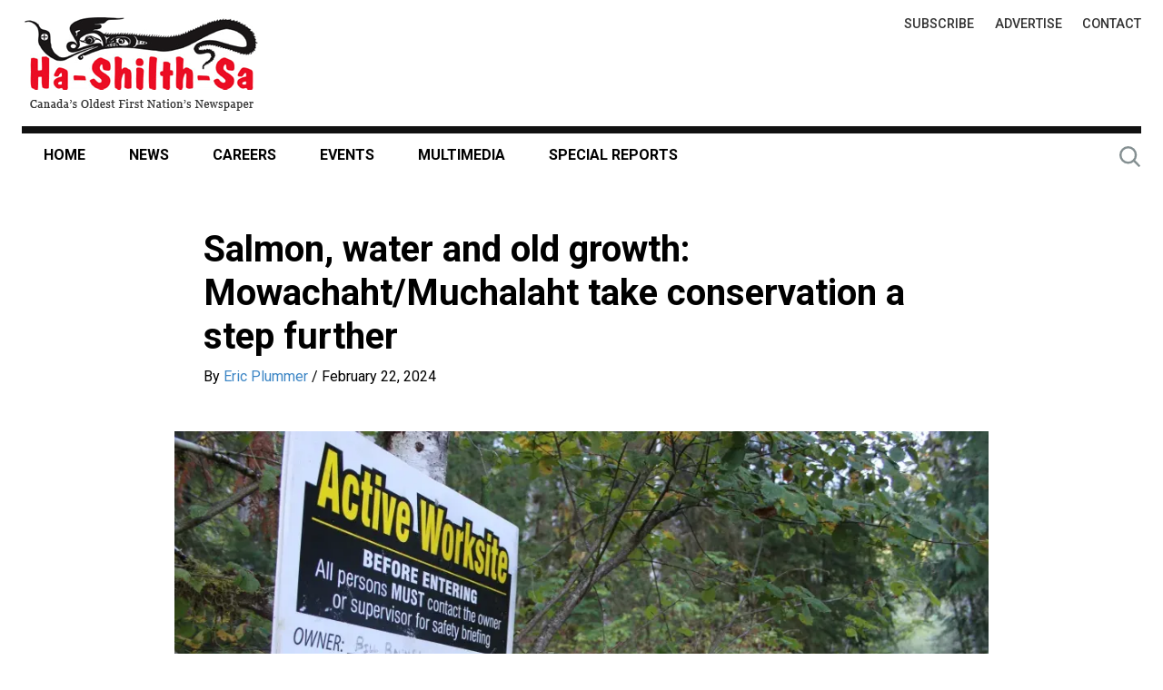

--- FILE ---
content_type: text/html; charset=UTF-8
request_url: https://hashilthsa.com/news/2024-02-22/salmon-water-and-old-growth-mowachahtmuchalaht-take-conservation-step-further
body_size: 78324
content:
<!DOCTYPE html>
<html lang="en" dir="ltr" prefix="og: https://ogp.me/ns#">
<head>
    <meta charset="utf-8" />
<script>        window.OneSignalDeferred = window.OneSignalDeferred || [];
        window.OneSignalDeferred.push(async function(OneSignal) {
          var ___OneSignalDrupalModuleConfig = {"appId":"18593bc7-8f4a-41b2-8752-85ea9c6d93d0","safari_web_id":"web.onesignal.auto.20f3ee95-6f21-4aad-a9bb-9c5899a4353a"};
          
    // Source: https://stackoverflow.com/a/52695341
    const isInStandaloneMode = () =>
    (window.matchMedia('(display-mode: standalone)').matches) || (window.navigator.standalone) || document.referrer.includes('android-app://');

    if (isInStandaloneMode()) {
      window.OneSignalDeferred.push(async function(OneSignal) {
        OneSignal.Slidedown.promptPush();
      });

      // See 'Hiding' under the code examples https://documentation.onesignal.com/docs/bell-prompt#custom-code-setup-bell-customizations 
      var notifyButton = {
        notifyButton: {
          enable: true,
          displayPredicate: function() {
            /* The user is subscribed and optedIn, so we want to return 'false' to hide the Subscription Bell */
            return !(OneSignal.Notifications.permission && OneSignal.User.PushSubscription.optedIn)
          },
        },
      };

      Object.assign(___OneSignalDrupalModuleConfig, notifyButton);
    }
  
          await OneSignal.init(___OneSignalDrupalModuleConfig);
        });
      </script>
<noscript><style>form.antibot * :not(.antibot-message) { display: none !important; }</style>
</noscript><meta name="description" content="If you want to save Pacific salmon from extinction, stop logging the forests they rely on for habitat." />
<link rel="canonical" href="https://hashilthsa.com/news/2024-02-22/salmon-water-and-old-growth-mowachahtmuchalaht-take-conservation-step-further" />
<link rel="shortlink" href="https://hashilthsa.com/node/18850" />
<meta property="og:url" content="https://hashilthsa.com/news/2024-02-22/salmon-water-and-old-growth-mowachahtmuchalaht-take-conservation-step-further" />
<meta property="og:description" content="If you want to save Pacific salmon from extinction, stop logging the forests they rely on for habitat." />
<meta property="og:image" content="https://hashilthsa.com/sites/default/files/photos/img_9310.jpg" />
<meta property="og:image" content="https://hashilthsa.com/sites/default/files/photos/img_9405_0.jpg" />
<meta property="og:image" content="https://hashilthsa.com/sites/default/files/photos/img_9314.jpg" />
<meta property="og:image:url" content="https://www.hashilthsa.com/sites/default/files/fb-default.jpg" />
<meta property="og:image:secure_url" content="https://www.hashilthsa.com/sites/default/files/fb-default.jpg" />
<meta property="og:updated_time" content="2025-12-02T15:56:01-08:00" />
<meta property="article:published_time" content="2024-02-22T10:47:32-08:00" />
<meta property="article:modified_time" content="2025-12-02T15:56:01-08:00" />
<link rel="manifest" href="/manifest.json" />
<meta name="theme-color" content="#f00a21" />
<meta name="apple-mobile-web-app-capable" content="yes" />
<meta name="apple-mobile-web-app-status-bar-style" content="default" />
<meta name="apple-mobile-web-app-title" content="Ha-Shilth-Sa Newspaper" />
<meta name="Generator" content="Drupal 10 (https://www.drupal.org)" />
<meta name="MobileOptimized" content="width" />
<meta name="HandheldFriendly" content="true" />
<meta name="viewport" content="width=device-width, initial-scale=1.0" />
<link rel="apple-touch-icon" sizes="192x192" href="40522" />
<script>window.a2a_config=window.a2a_config||{};a2a_config.callbacks=[];a2a_config.overlays=[];a2a_config.templates={};</script>

    <title>Salmon, water and old growth: Mowachaht/Muchalaht take conservation a step further | Ha-Shilth-Sa Newspaper</title>
    <link rel="stylesheet" media="all" href="/sites/default/files/css/optimized/css_TncG2GSA3JF8zn4kViPvDuv5gksJwrB3RzumEyd9tbg.rYJQQP_T-MWZaciFMvXjFsdcVKsPJpcsMLx7JJbitnU.css?t5wfje" />
<link rel="stylesheet" media="all" href="/sites/default/files/css/optimized/css_xnDYBl4OD9snX7Sf9EyJ9VkzRg71lff1OegyGLU8z1w.Maoxtyd2WLJuBxLAb3F8nhIPenksNgssvC1USSBglF8.css?t5wfje" />
<link rel="stylesheet" media="all" href="/sites/default/files/css/optimized/css_gfUtLDXi72df47AexuJ-vm_wJb2QkME0vEvBnJxO6dA.ML-nxCxwO5B40w7lz_BBqlIIfTpB1NpJfKJT5JAR9dE.css?t5wfje" />
<link rel="stylesheet" media="all" href="/sites/default/files/css/optimized/css_CYXnyo1qFoxHAoBBNsSqN8PVNbP8sxeQ_LtauZ50Wgs.l8bsMadcSXrCsanOLj7M9cIOwKOkhWqxQ3MTMmZbfm8.css?t5wfje" />
<link rel="stylesheet" media="all" href="/sites/default/files/css/optimized/css_QF7anExUIQ9m7lRlQYpqk7QebuejK_k7Tyzw3UgZ-hg.07aaf-hzWzjwUL0tVTCqAUJ7Gzb_wCTRcUveCb2mqLA.css?t5wfje" />
<link rel="stylesheet" media="all" href="/sites/default/files/css/optimized/css_7QllbjqoprdCwoIdo3V7DWqJKkTBOzMJn-xZmsutiww.zu2AXVNLr20e7CodHuRZ6UvJRcFePd4ocv8ASnSNYqE.css?t5wfje" />
<link rel="stylesheet" media="all" href="/sites/default/files/css/optimized/css_hnJTGN1fzih_ZZssV428NML2NhpFxXlJrqaLNgE8CHo.M5vdfM4In6ovIuLrUqaPuF5LaI73syC7vBLm0-uQwgg.css?t5wfje" />
<link rel="stylesheet" media="all" href="/sites/default/files/css/optimized/css__13fw7LchbE-h7zw4b3GPIwiFWcaKaefv7L39uOe9so.BvwurUzO2qBo1GtKdamZQ3pYUkMOYk9HuFozD5koaTs.css?t5wfje" />
<link rel="stylesheet" media="all" href="/sites/default/files/css/optimized/css_0jPT-BWLonFoD1a1XPcxcniBn9WgukRnniaE-xYrMIs.sIa38iEvUmYvPLgJDu4P-Bs2H5hnIvddKChfFmJ4vdw.css?t5wfje" />
<link rel="stylesheet" media="all" href="/sites/default/files/css/optimized/css_wcTRp4Ty5SGu4F6Mj_Src4xCVH1pAn1ZKdFhbgibbUI.TX3sZT7z9MR6KLRmtJejDiFwGXSQvtSTfB0KBKKxFp8.css?t5wfje" />
<link rel="stylesheet" media="all" href="/sites/default/files/css/optimized/css_XYJeCymlgeYq2fA8gUC7CjnYFGGkur-vgRftab7u22k.RvhGegyBrTudthkEznKQFhbGKSksc85lfuaUg7rRmRE.css?t5wfje" />
<link rel="stylesheet" media="all" href="/sites/default/files/css/optimized/css_GbvmbJJu3etNuvRxzgpArn9FbrGIPob5sKfVZm03KVw.OomtS6Cd_HAb7hU5OSBuyLdiUxUyYNlglXvX0BMKKaM.css?t5wfje" />
<link rel="stylesheet" media="all" href="/sites/default/files/css/optimized/css_Q6hS9heFRWwmGWvo9WsD_D6nDHdUaUnYt6sC6_oX9L8.Z2lZc4iGppC1Jmy0-ST_k6MRarahLxgoLVoW-9QiNMU.css?t5wfje" />
<link rel="stylesheet" media="all" href="/sites/default/files/css/optimized/css_41w6dBZ448pJSogyLgoToui9MDm8KnZHhhxIUFUonds.zuEu6M0mqiBRmko39QiLDDoCCCHFrOfmQFEAbSAP9NU.css?t5wfje" />
<link rel="stylesheet" media="all" href="/sites/default/files/css/optimized/css_JCU_zSqQm3rvBIXWevl-Uch6AS6Fms27h_AxAbdSM2A.CSAjeipuh01-VfDjx6j7JKjPbR_qQUvsmSJEanpGhag.css?t5wfje" />
<link rel="stylesheet" media="all" href="/sites/default/files/css/optimized/css__7a65Qsn2GbI6R4HiSGaSbf2n93vUm8S71hKr7aus8Y.qyjGfa-PsfhyucLlSLwxR3h9WAWK8Xmc98_WE_E4sJc.css?t5wfje" />
<link rel="stylesheet" media="all" href="/sites/default/files/css/optimized/css_PRpLCpZQr4zTfafBQvuU6Ai1fdWr3UHToA3uiawHjkM.SUuOa64AGHeWGsM2t5f15EIWNj43Yatq0QRHm9CZoVc.css?t5wfje" />
<link rel="stylesheet" media="all" href="/sites/default/files/css/optimized/css_xbkxvWZMcEbwnWenY1fmD4zQlukFm8qaPkYUfb2qYA8.a2BAElPIw9OnmHjGOTw505Xt_g5qdylzr6lSES_sbEk.css?t5wfje" />
<link rel="stylesheet" media="all" href="/sites/default/files/css/optimized/css_J1lQYKYhpIiK8P4eGYJvqHE2PPBW6oId9rGfX7rFUiw.047318mVIvRDLepqVB79AcfiFTY-Od0isyI6h5CF-1s.css?t5wfje" />
<link rel="stylesheet" media="all" href="/sites/default/files/css/optimized/css_Q7zLgQvyD3dkOHXnT2wFwjtThfQupYWs-a29sqLPi4I.RsKs5gujjL6S7_6QAvMr4GEMjYM7NG69JO5KwrKJxZI.css?t5wfje" />
<link rel="stylesheet" media="all" href="/sites/default/files/css/optimized/css_uY-6t5QdAL3XAXZDd2MnsDHv7hlVdopgBLmb2Fw8MM0.XjQ9IZOFmU_khizEgccRTqvTUpqelCW2ggStkaWYTFY.css?t5wfje" />
<link rel="stylesheet" media="all" href="/sites/default/files/css/optimized/css_QCc32nGTdFyyVttk5-DhpBqSPGiujrCLAUI_ytducEM.GWWSuGetWRGUdi4ztB28hszMetqrmeHXasgjEq5_TZM.css?t5wfje" />
<link rel="stylesheet" media="all" href="/sites/default/files/css/optimized/css_WXOVY6WcHPr-NSV7vilgDO0XrTdA76JHGJLJxFpfBbo.nu-BFrpFVk2PYo88hAWiKFFLsiranXZddwQlLZ_dpO4.css?t5wfje" />
<link rel="stylesheet" media="all" href="/sites/default/files/css/optimized/css_5IBcfY3-36l_s_y7hcNS1UIt3dgeeVcsg1r3G1hvMQQ.S7dmqWkuPRnoJwwGHYFsD7OmTuDaEAzldr7XYdRR4f0.css?t5wfje" />
<link rel="stylesheet" media="all" href="/sites/default/files/css/optimized/css_pqjimqLRDfh3JV5G0fOXqhcgKmarM0aCfMsoG8bM-HM.UzVWMK79OQPcyURP7XRupUbab2vb4KdpfWTisc8Fezw.css?t5wfje" />
<link rel="stylesheet" media="all" href="/sites/default/files/css/optimized/css_GELvwUB1QzgZk4u42TiSSJFPRe6_vKH9ihqh5NrZH_E.q4HYGtMIQTAd2Mh_tmm3jzZJ_avEyuUTdjdMAeZUZrk.css?t5wfje" />
<link rel="stylesheet" media="all" href="/sites/default/files/css/optimized/css__6gwXwL7LxBCQN5QG7Sk1eln70xX3Sw--hA_S1uar0c.q6AkxUDCCNt49hIKQpI4EH9oQpPw7N4AhJcVhk3At78.css?t5wfje" />
<link rel="stylesheet" media="all" href="/sites/default/files/css/optimized/css_nkFKf4Wppzajs5P8pbjf_zL7M66OgM1W6Y13qc4BIQo.b6N29lBqCWVv1g9_hicWhetlSa5k8qqiVylFbeJFTgQ.css?t5wfje" />
<link rel="stylesheet" media="all" href="//fonts.googleapis.com/css?family=Roboto:400,500,700&amp;display=swap" />
<link rel="stylesheet" media="all" href="/sites/default/files/css/optimized/css_VrRQ4A81qOIApXlxJFUXqw4_srUfbAcv6aa0byZbjmY.plWQy05rTqClYUytp2TKoECBrnkCZf7vCrr9ib49Wfw.css?t5wfje" />
<link rel="stylesheet" media="all" href="/sites/default/files/css/optimized/css_emkKK0f6wTG4Ul3GFmyZGH2fJDAPLrQgIess_BmjT3E.LkqKcGT-8D9ABjkUnX37UGwjQn8opYstFWGdRSZPxBM.css?t5wfje" />

    <script type="application/json" data-drupal-selector="drupal-settings-json">{"path":{"baseUrl":"\/","pathPrefix":"","currentPath":"node\/18850","currentPathIsAdmin":false,"isFront":false,"currentLanguage":"en"},"pluralDelimiter":"\u0003","suppressDeprecationErrors":true,"colorbox":{"opacity":"0.85","current":"{current} of {total}","previous":"\u00ab Prev","next":"Next \u00bb","close":"Close","maxWidth":"98%","maxHeight":"98%","fixed":true,"mobiledetect":false,"mobiledevicewidth":""},"flexslider":{"optionsets":{"news_node":{"animation":"fade","animationSpeed":600,"direction":"horizontal","slideshow":true,"easing":"swing","smoothHeight":false,"reverse":false,"slideshowSpeed":5000,"animationLoop":true,"randomize":false,"startAt":0,"itemWidth":0,"itemMargin":0,"minItems":0,"maxItems":0,"move":0,"directionNav":true,"controlNav":false,"thumbCaptions":false,"thumbCaptionsBoth":false,"keyboard":true,"multipleKeyboard":false,"mousewheel":false,"touch":true,"prevText":"","nextText":"","namespace":"flex-","selector":".slides \u003E li","sync":"","asNavFor":"","initDelay":0,"useCSS":true,"video":false,"pausePlay":false,"pauseText":"Pause","playText":"Play","pauseOnAction":true,"pauseOnHover":false,"controlsContainer":"","manualControls":""}},"instances":{"flexslider-1":"news_node"}},"ajaxTrustedUrl":{"\/search":true},"superfish":{"superfish-main":{"id":"superfish-main","sf":{"animation":{"opacity":"show","height":"show"},"speed":"fast"},"plugins":{"smallscreen":{"mode":"window_width","title":"\u2630 Main Menu"},"supposition":true,"supersubs":true}}},"user":{"uid":0,"permissionsHash":"cb9d3d7b177dc305829c4d9ecf2bf40dac95cfa7fab0c68f04d004ebb0878263"}}</script>
<script src="/sites/default/files/js/js_h1V-9THTuoo8Snr-PpzSPcEA-MVT87rCtFwx9ACA1EY.js?scope=header&amp;delta=0&amp;language=en&amp;theme=letsgo&amp;include=[base64]"></script>
<script src="//cdn.onesignal.com/sdks/web/v16/OneSignalSDK.page.js" async></script>

    <script>
  (function(i,s,o,g,r,a,m){i['GoogleAnalyticsObject']=r;i[r]=i[r]||function(){
  (i[r].q=i[r].q||[]).push(arguments)},i[r].l=1*new Date();a=s.createElement(o),
  m=s.getElementsByTagName(o)[0];a.async=1;a.src=g;m.parentNode.insertBefore(a,m)
  })(window,document,'script','https://www.google-analytics.com/analytics.js','ga');

  ga('create', 'UA-916062-2', 'auto');
  ga('send', 'pageview');

</script>
          
</head>
  <body class="path-not-front path-node node--type-news">
    <a href="#main-content" class="visually-hidden focusable skip-link">
        Skip to main content
    </a>
    
      <div class="dialog-off-canvas-main-canvas" data-off-canvas-main-canvas>
    

<div id="page" class="page-wrapper">
  <div class="page">

    

    <header class="header" role="banner">
      <div class="header-inner layout-container display-flex display-flex--space-between">
          <div class="row header-first clearfix">
    <div class=" header-first-inner">
      <div id="block-letsgo-branding" class="block block-branding block-config-provider--system block-plugin-id-- has-logo">
  <div class="block__inner block-branding__inner">

    <div class="site-branding"><a href="/" title="Home" itemprop="url" rel="home" class="site-logo-link"><img src="/sites/default/files/hss-logo-min.png" alt="Home" width="262" height="107" itemprop="logo" class="site-logo" /></a></div></div>
</div>

    </div>
  </div>

          <div class="row header-second clearfix">
    <div class=" header-second-inner">
      <nav role="navigation" aria-labelledby="block-toplinks-menu" id="block-toplinks">
            
  <h2 class="visually-hidden" id="block-toplinks-menu">Top Links</h2>
  

        
        
    <ul class="menu odd inline no-fade js--not menu-level-1 menu-name--top-links"><li class="menu__item menu__item-title--subscribe" id="mlid-subscribe"><span class="menu__link--wrapper"><a href="/ha-shilth-sa-subscription-form" class="menu__link" data-drupal-link-system-path="node/14584">Subscribe</a></span></li><li class="menu__item menu__item-title--advertise" id="mlid-advertise"><span class="menu__link--wrapper"><a href="/how-advertise-hashilthsacom" class="menu__link" data-drupal-link-system-path="node/11980">Advertise</a></span></li><li class="menu__item menu__item-title--contact" id="mlid-contact"><span class="menu__link--wrapper"><a href="/contact" class="menu__link" data-drupal-link-system-path="node/11975">Contact</a></span></li></ul>  


  </nav>

    </div>
  </div>

          <div class="row menu-bar clearfix">
    <div class=" menu-bar-inner">
      <div id="block-main-main-superfish" class="block block-config-provider--superfish block-plugin-id--superfishmain">
  <div class="block__inner">

    <div class="block__content">
<ul id="superfish-main" class="menu sf-menu sf-main sf-horizontal sf-style-none">
  
<li id="main-standardfront-page" class="sf-depth-1 sf-no-children"><a href="/" class="sf-depth-1">Home</a></li><li id="main-views-viewviewsnews-articlespage-2" class="sf-depth-1 sf-no-children"><a href="/news" class="sf-depth-1">News</a></li><li id="main-views-viewviewsjobspage-1" class="sf-depth-1 sf-no-children"><a href="/careers-training" class="sf-depth-1">Careers</a></li><li id="main-menu-link-contentb0c5ee61-e51b-40aa-9ad6-c822e5b9422b" class="sf-depth-1 sf-no-children"><a href="/events" title="Events" class="sf-depth-1">Events</a></li><li id="main-views-viewviewsmediapage-1" class="sf-depth-1 sf-no-children"><a href="/media" class="sf-depth-1">Multimedia</a></li><li id="main-views-viewviewsnews-taxonomy-page-1" class="sf-depth-1 sf-no-children"><a href="/special-reports" title="View Collection of Articles in different topics" class="sf-depth-1">Special Reports</a></li><li id="main-menu-link-content029f9a2b-f376-4878-8ea6-1422ab974178" class="sf-depth-1 sf-no-children"><a href="https://hashilthsa.com/node/11983" title="See the back issues of Ha-Shilth-Sa" class="sf-depth-1 sf-external">e-Editions</a></li>
</ul>
</div></div>
</div>
<div class="views-exposed-form search-form block block-config-provider--views block-plugin-id--views-exposed-filter-blocksearch-content-page-1" data-drupal-selector="views-exposed-form-search-content-page-1" id="block-exposedformsearch-contentpage-1">
  <div class="block__inner">

    <div class="block__content"><form action="/search" method="get" id="views-exposed-form-search-content-page-1" accept-charset="UTF-8">
  <div class="js-form-item form-item js-form-type-textfield form-item-keys js-form-item-keys">
      <label for="edit-keys">&nbsp;</label>
        <input class="search-text form-text" data-drupal-selector="edit-keys" type="text" id="edit-keys" name="keys" value="" size="30" maxlength="128" />

        </div>
<div data-drupal-selector="edit-actions" class="form-actions js-form-wrapper form-wrapper" id="edit-actions"><input data-drupal-selector="edit-submit-search-content" type="submit" id="edit-submit-search-content" value="Search" class="button js-form-submit form-submit" />
</div>


</form>
</div></div>
</div>

    </div>
  </div>

      </div>
    </header>

      <div class="row highlighted clearfix">
    <div class=" highlighted-inner">
      <div data-drupal-messages-fallback class="hidden"></div>

    </div>
  </div>


    
    <main role="main" class="main-content has-sidebar  has-sidebar-second clearfix">
      <div class="main-content-inner clearfix">
        <a id="main-content" tabindex="-1"></a>
            <div class="row content-prefix clearfix">
    <div class="layout-container content-prefix-inner">
      <div id="block-letsgo-page-title" class="block block-config-provider--core block-plugin-id--page-title-block">
  <div class="block__inner">

    <div class="block__content">
  <h1>
<span>Salmon, water and old growth: Mowachaht/Muchalaht take conservation a step further</span>
</h1>

</div></div>
</div>
<div class="views-element-container block block-config-provider--views block-plugin-id--views-blockmisc-block-1" id="block-news-node-header">
  <div class="block__inner">

    <div class="block__content"><div><div class="article--node-header article__node-header view view-misc view-id-misc view-display-id-block_1 js-view-dom-id-5f4a6f13ef68e495b15860585d67a9fbe8f302413b7422520cebe265bdd0b38a">
  
    
      <div class="view-header">
      <div class="article__author-info-wrapper">
<div class="article__author-info">
   By
   <span class="node__author article__author"><a href="/news-authors/eric-plummer" hreflang="en">Eric Plummer</a></span>
   <span class="node__author article__byline"></span>
   <span class="node__author-separator"> / </span>
   <span class="node__pubdate"><time datetime="2024-02-22T10:47:32-08:00">February 22, 2024</time>
</span>
</div>
</div>
    </div>
      
      <div class="view-content view-rows">
      
<div>
    
<div id="flexslider-1" class="flexslider optionset-news-node">
 
<ul class="slides">
    
<li>
    <div class="views-field views-field-field-photo field-name-field-photo"><div class="field-content">
<a href="https://hashilthsa.com/sites/default/files/photos/img_9310.jpg" aria-label="{&quot;alt&quot;:&quot;&quot;}" role="button"  title="Salmon, water and old growth: Mowachaht/Muchalaht take conservation a step further" data-colorbox-gallery="gallery-news-18850-yYf8kj7LTK0" class="colorbox" aria-controls="colorbox-GlGwYUFQVOI" data-cbox-img-attrs="{&quot;alt&quot;:&quot;&quot;}"><img id="colorbox-GlGwYUFQVOI" src="/sites/default/files/styles/news_node/public/photos/img_9310.jpg.webp?itok=FrPTvciL" width="1000" height="667" alt="" loading="lazy" />

</a>
</div></div>
    </li>
<li>
    <div class="views-field views-field-field-photo field-name-field-photo"><div class="field-content">
<a href="https://hashilthsa.com/sites/default/files/photos/img_9405_0.jpg" aria-label="{&quot;alt&quot;:&quot;&quot;}" role="button"  title="Salmon, water and old growth: Mowachaht/Muchalaht take conservation a step further" data-colorbox-gallery="gallery-news-18850-yYf8kj7LTK0" class="colorbox" aria-controls="colorbox-v65r8mXC03I" data-cbox-img-attrs="{&quot;alt&quot;:&quot;&quot;}"><img id="colorbox-v65r8mXC03I" src="/sites/default/files/styles/news_node/public/photos/img_9405_0.jpg.webp?itok=eGAlssXn" width="500" height="750" alt="" loading="lazy" />

</a>
</div></div>
    </li>
<li>
    <div class="views-field views-field-field-photo field-name-field-photo"><div class="field-content">
<a href="https://hashilthsa.com/sites/default/files/photos/img_9314.jpg" aria-label="{&quot;alt&quot;:&quot;&quot;}" role="button"  title="Salmon, water and old growth: Mowachaht/Muchalaht take conservation a step further" data-colorbox-gallery="gallery-news-18850-yYf8kj7LTK0" class="colorbox" aria-controls="colorbox-iP2bPsWZilw" data-cbox-img-attrs="{&quot;alt&quot;:&quot;&quot;}"><img id="colorbox-iP2bPsWZilw" src="/sites/default/files/styles/news_node/public/photos/img_9314.jpg.webp?itok=1ZSTtxh5" width="1000" height="667" alt="" loading="lazy" />

</a>
</div></div>
    </li>
</ul>
</div>

</div>


      <div class="views-row views-row--display-flex-spacer"></div>
      <div class="views-row views-row--display-flex-spacer"></div>
      <div class="views-row views-row--display-flex-spacer"></div>
      <div class="views-row views-row--display-flex-spacer"></div>
    </div>
  
            <div class="view-footer">
      <div class="article-caption">
    <div class="flexslider-count hidden">
         <div class="flexslider-count__inner">
             <span class="flexslider-count__icon">&nbsp;</span>
             <span class="flexslider-count__text">Image</span>
             <span class="flexslider-count__current"></span>
             <span class="flexslider-count__text">of</span>
             <span class="flexslider-count__total"></span>
         </div>
    </div>
    <div class="field-name-field-photo-desc">
        <p>In October part of the Burman River watershed was still considered an active forestry worksite, with a tenure to harvest held by BC Timber Sales. (Eric Plummer photos)</p>

    </div>
</div>

    </div>
    </div>
</div>
</div></div>
</div>

    </div>
  </div>


          <div class="main">
            <div class="main-inner layout-container display-flex display-flex--space-between">

              
              <div class="layout-content flex-child--fill">
                  <div class="row content clearfix">
    <div class=" content-inner">
      <div id="block-letsgo-hashilthsa-system-main" class="block block-config-provider--system block-plugin-id--system-main-block">
  <div class="block__inner">

    <div class="block__content">


<article data-history-node-id="18850" class="node node--id-18850 node--type-news node--promoted node--view-mode-full" role="article" data-js-interdisperse-photos="true">
  <div class="node__container">

    <header></header>

    <div class="node__content"><div class="field field-node--field-location field-name-field-location field-type-string field-label-hidden has-single"><div class="field__items"><div class="field__item">Nootka Sound, BC</div></div>
</div>
<div class="field field-node--body field-name-body field-type-text-with-summary field-label-hidden has-single"><div class="field__items"><div class="field__item"><p>If you want to save Pacific salmon from extinction, stop logging the forests they rely on for habitat.</p>
<p>This is the approach taken by the Mowachaht/Muchalaht’s Salmon Parks, an initiative that is quickly gaining steam in Nootka Sound, where the First Nation plans to have a significant portion of its territory protected from industrial logging in the coming years. Since getting word of over $15 million in federal funding at the end of October, the project has formed a society led by a seven-member board, including representation from the First Nation’s Council of Chiefs, the Mowachaht/Muchalaht community, band administration as well as three directors from conservation and economic development sectors in the region. The initiative now has five permanent staff, two of whom are Mowachaht/Muchalaht members. Other funding has been secured from a number of conservation groups.</p>
<p>The Salmon Parks project application says that if the status quo continued, all old growth in Mowachaht/Muchalaht territory would be logged in the next 15 years. Without serious intervention, this puts Nootka Sound’s salmon stocks at risk of facing extinction over the next two decades, after 90 per cent of the region’s salmon population has declined since industrial forestry took hold over the past century.</p>
<p>Hereditary Chief Jerry Jack has seen the rivers in his territory dry up over his lifetime, but the full extent of how much the area has been transformed became clear during a flight he took over the past year.</p>
<p>“I never realized how much devastation there was by logging. It’s really sad,” said Jack, noting that although he’s not against forestry harvesting altogether, sustainable practices are needed. “We’re slowly losing everything, and things have to change. The logging practices have to change, because they’re eating our rivers.”</p>
<p>Although he’s just in his 40s, Jamie James recalls a time from his youth when salmon filled a stream running through Ahaminaquus Creek, by a reserve on Muchalaht Inlet where the First Nation once had a village.</p>
<p>“That back river used to be just loaded with chum, all year round,” said James, who is now Mowachaht/Muchalaht’s field logistics coordinator. “Now you don’t see them at all anymore.”</p>
<p>Salmon Parks are now recognized under Mowachaht/Muchalaht law, but they have yet to receive any designation by the Province of British Columbia. Even so, the recently awarded funding will protect almost 39,000 hectares of old growth in the First Nation’s territory, ancient forest that contains “critical salmon ecosystems”, according to the project description. This will halt industrial-scale logging in the Salmon Parks, but smaller operations can continue, such as hunting, fishing and the harvesting of trees for cultural purposes. The Salmon Parks are intended to eventually encompass 66,595 hectares by 2030 – the same year that the province has pledged to have 30 per cent of its land protected.</p>
<p>Logging tenures on Crown land in the region are currently held by Western Forest Products and BC Timber Sales. Of the over $15 million recently granted by Environment and Climate Change Canada, almost $12.5 million is allocated for land acquisition costs, notably buying out tenures that are currently held by forestry companies.</p>
<p>“It’s the single most important intervention we can take to help salmon,” said Eric Angel, general manager of the Salmon Parks Stewardship Society. “We can’t really do much about ocean warming, we can’t do much about the climate change impacts…in the big picture, climate change is just something we have to adapt to. But we can absolutely stop cutting down the old growth around those key habitats for salmon spawn, and that will make a huge difference.”</p>
<p><strong>&nbsp; &nbsp; &nbsp; &nbsp; &nbsp; &nbsp; &nbsp; &nbsp; &nbsp; &nbsp; &nbsp; &nbsp; &nbsp; &nbsp; &nbsp; &nbsp; &nbsp; &nbsp; &nbsp; &nbsp; &nbsp; &nbsp; &nbsp; &nbsp; &nbsp;The ’neglected’ importance of old growth</strong></p>
<p>In recent years concerns have intensified about the future of Pacific salmon. In February 2023 the First Nations Fisheries Council of B.C. raised the alarm by announcing a coalition formed to halt the path to extinction, citing that 90 per cent of Pacific salmon stocks have declined since the 1970s.</p>
<p>“I cannot imagine the cultures of the West Coast people without salmon, it would be difficult,” said Hugh Braker, president of the First Nations Fisheries Council, during the coalition announcement a year ago.&nbsp;“We believe that the choices made by British Columbians today will have an effect on the future for the returns of salmon.”</p>
<p>On the west coast of Vancouver Island, several stocks of chinook are listed as “under threat” by the Committee on the Status of Endangered Wildlife in Canada. Meanwhile the Tla-o-qui-aht have not allowed their members to harvest sockeye from the Kennedy Lake system since 1992, hoping that the prolonged closure will one day allow salmon to return to a river that once supported commercial fishing.</p>
<p>In June 2021 Fisheries and Oceans Canada announced the Pacific Salmon Strategy Initiative, a $647 million plan to protect and rebuild stocks through improved scientific monitoring, habitat rehabilitation and boosting breeding from hatcheries.</p>
<p>A portion of the PSSI bank is going toward payments to retire commercial fishing licences, thereby thinning the fleet to lessen salmon population losses from harvesting. Licence buyouts are nothing new in B.C., and the commercial fleet has been reduced to roughly half of what it was in the 1970s.</p>
<p>But despite fewer commercial boats on the water and more fishery restrictions, salmon have continued to decline, leading some to wonder if more voluntary retirements will help with the threats that the species continues to face.</p>
<p>“I would have blamed it on overfishing earlier, absolutely, but because hatcheries have increased the fish in the system, you would think there would be more fish,” said James, noting that a major threat to salmon would become more evident if hatcheries ceased to breed fish. “You’d see the fish stocks decline really fast because of logging. There’s no spawning habitat. People think that it’s because of overfishing - it’s the habitat that’s the issue.”</p>
<p>According to the Pacific Salmon Foundation, approximately half of B.C.’s 9,000 wild populations of the species are in some sort of decline. Salmon that spend more time in rivers and lakes appear to be particularly threatened.</p>
<p>“Pretty key parts of the salmon lifecycle are tied to these terrene aquatic landscapes, everything from spawning to the initiation of juveniles really depends on the state of trees surrounding salmon streams,” said Katrina Connors, program director for the PSF’s Salmon Watersheds Program. “Generally, the bigger and older the forest, the better salmon will fare.”</p>
<p>Connors noted that old growth trees are “critical” for healthy salmon ecosystems, including the shade they provide for spawning habitat.</p>
<p>“This is really important for keeping salmon eggs cool. The shade also reduces algae and other plants in the stream, which reduces the amount of oxygen for salmon,” she explained. “These riparian ecosystems, they provide so much for young salmon. The leaves, the needles of plants, they have insects, which fall into the water…the roots from the trees help to stabilize stream banks and slow erosion, which reduces the amount of sediment.”</p>
<p>The State of Canadian Pacific Salmon, which was published by DFO in 2019, details the complex factors that have contributed to the species’ decline, including the effects from a warming climate, ocean heat waves that alter food sources when the salmon migrate out to sea, and rising air temperatures. The department also acknowledges that historic logging has damaged riparian zines next to streams, warming water in the summer, while contemporary forestry can also “contribute to landslides if significant portions of watersheds are cleared or roads are built with poor drainage.”</p>
<p>“Wood and debris from old growth trees plays an important role in shaping the character of smaller coastal stream systems and provides places for fish to live and hide from predators,” wrote the DFO in an email to Ha-Shilth-Sa. “Shade from trees regulates stream temperature during hot weather, providing cooler water that salmon need to reproduce and grow. And mature forests act as sponges that soak up rainwater and feed it back into streams during drier seasons and drought.”</p>
<p>The federal department is involved in a number of projects to help salmon in Nootka Sound, such as exploring restoration strategies like artificial beaver dams that “help moderate water flows in drought-prone systems, promote water storage, and increase water availability through periods of water scarcity.”</p>
<p>But an obvious factor has yet to be attacked, said Angel.</p>
<p>“For quite some time now DFO has really neglected the importance of old growth forest habitat as essential to survival of salmon populations,” he said. “The reason it hasn’t been tackled until now is politically it’s challenging to make it happen, but that’s changing.”</p>
<p><strong>&nbsp; &nbsp; &nbsp; &nbsp; &nbsp; &nbsp; &nbsp; &nbsp; &nbsp; &nbsp; &nbsp; &nbsp; &nbsp; &nbsp; &nbsp; &nbsp; &nbsp; &nbsp; &nbsp; &nbsp; &nbsp; &nbsp; &nbsp; &nbsp; &nbsp; &nbsp; &nbsp; &nbsp; &nbsp; &nbsp; &nbsp; &nbsp; &nbsp; &nbsp; &nbsp; &nbsp; B.C.’s great mistake</strong></p>
<p>In early October 2023 Vancouver Island was still parched from a particularly long, dry summer. Roger Dunlop walked through a park in Gold River, pointing to a moss-covered old growth tree towering over the path.</p>
<p>“When you look at these hemlock trees, like that one, it’s pretty much water. It’s a column of water stretching up into the sky,” said Dunlop, who is the Lands and Natural Resource manager for the Mowachaht/Muchalaht First Nation. “Every piece of wood that you see laying on the ground here is storing water.”</p>
<p>But this natural system has been disturbed by what the province’s Vancouver Island Land Use Plan calls ‘tree farm licences’, resulting in a patchwork of forest that fails to provide the cohesive ecosystem that salmon need. The Mowachaht/Muchalaht have decided that the wide-ranging protection of Salmon Parks is the necessary solution to British Columbia’s great mistake, said Dunlop.</p>
<p>“We have come to the conclusion that those little band aids on the landscape don’t conserve ecological function,” he said, stressing that what’s needed is “whole watershed preservation to allow those functions to heal. These rivers are like Humpty Dumpty; all the king’s horses and all the king’s men are never going to put these rivers back together again. The only thing that will heal it is the forest.”</p>
<p>Crown land that gets logged is required to be reforested, but the demands of these young trees can create issues by absorbing an unbalanced volume of water.</p>
<p>“There is literature to suggest that once a system has been clearcut or logged, replanted forests are not capable of providing the same sort of hydrologic function as these mature old growth forests for decades,” explained Connors. “Not having clearcutting - or thinning or selecting individual trees for harvest - this can help to minimize the impacts, as well as having a buffer around salmon streams. That’s not always something we see.”</p>
<p>“We’ve created these massive plantations across British Columbia of Douglas fir super trees that are designed to grow faster,” added Dunlop. “But nobody thought that was going to create a water demand and dry up the coho creeks across British Columbia.”</p>
<p>Forestry is often considered the industry that for generations powered development in B.C., sometimes establishing towns overnight around mills located by the deep waters of an inlet - as was the case with Gold River’s establishment in the 1960s.</p>
<p>“In the 50, 60 years since this timber farm licence came into existence in the 1950s there’s been upwards of $6 billion value of trees that have been harvested here. A tiny fraction of that has stayed in the community,” said Angel, adding that most of the area’s forestry jobs go to people who commute into Gold River. “It’s a profoundly extractive economy. It’s an economy that comes in and takes and leaves very little behind.”</p>
<p>According to B.C.’s Ministry of Forests, old growth logging has slowed down in recent years.</p>
<p>“Between 2019 and 2021, an average of 2,707 hectares of old growth was harvested annually from publicly managed lands on Vancouver Island – that’s only 0.3 per cent of the total estimated amount of old growth on Vancouver Island,” stated the ministry in an email to Ha-Shilth-Sa. “By prioritizing sustainability, we will ensure that our oldest and rarest forests are protected, while supporting local, sustainable jobs.”</p>
<p>Furthermore, 2.42 hectares of B.C.’s old growth has been deferred from harvesting since November 2021. That’s in addition to the 3.8 million hectares that were already protected from being logged.</p>
<p>But Angel believes that a more permanent solution is needed, one that Dunlop estimates could take hundreds of years.</p>
<p>“What we’re trying to do with Salmon Parks is lock in those protections so we’ve got that long-term assurance of protection for that habitat,” said Angel. “Old growth ecosystems are salmon ecosystems. They evolved together.”</p>
<p><em>This story was made possible in part by an award from the Institute for Journalism and Natural Resources and the Gordon and Betty Moore Foundation.</em></p>
</div></div>
</div>
<div class="field field-node--field-gallery-news field-name-field-gallery-news field-type-image field-label-hidden has-multiple"><div class="field__items"><div class="field__item">
<a href="https://hashilthsa.com/sites/default/files/news-gal/0h8a6787.jpg" aria-label="{&quot;alt&quot;:&quot;According to the Salmon Parks project description, all old growth in Mowachaht/Muchalaht ha-hahoulthee would be logged if the previous rate rate continued.  &quot;}" role="button"  title="According to the Salmon Parks project description, all old growth in Mowachaht/Muchalaht ha-hahoulthee would be logged if the previous rate rate continued.  " data-colorbox-gallery="gallery-news-18850-yYf8kj7LTK0" class="colorbox" aria-controls="colorbox-KDNY3f91TBk" data-cbox-img-attrs="{&quot;alt&quot;:&quot;According to the Salmon Parks project description, all old growth in Mowachaht/Muchalaht ha-hahoulthee would be logged if the previous rate rate continued.  &quot;}"><img id="colorbox-KDNY3f91TBk" src="/sites/default/files/styles/news_gallery/public/news-gal/0h8a6787.jpg?itok=AlfduzQ8" width="250" height="170" alt="According to the Salmon Parks project description, all old growth in Mowachaht/Muchalaht ha-hahoulthee would be logged if the previous rate rate continued.  " loading="lazy" />

</a>
</div><div class="field__item">
<a href="https://hashilthsa.com/sites/default/files/news-gal/jamie_j.jpg" aria-label="{&quot;alt&quot;:&quot;Jamie James is the Mowachaht/Muchalaht First Nation’s field logistics coordinator.&quot;}" role="button"  title="Jamie James is the Mowachaht/Muchalaht First Nation’s field logistics coordinator." data-colorbox-gallery="gallery-news-18850-yYf8kj7LTK0" class="colorbox" aria-controls="colorbox-w4rx9F7P9gg" data-cbox-img-attrs="{&quot;alt&quot;:&quot;Jamie James is the Mowachaht/Muchalaht First Nation’s field logistics coordinator.&quot;}"><img id="colorbox-w4rx9F7P9gg" src="/sites/default/files/styles/news_gallery/public/news-gal/jamie_j.jpg?itok=S12kvlbu" width="250" height="170" alt="Jamie James is the Mowachaht/Muchalaht First Nation’s field logistics coordinator." loading="lazy" />

</a>
</div><div class="field__item">
<a href="https://hashilthsa.com/sites/default/files/news-gal/0h8a6391.jpg" aria-label="{&quot;alt&quot;:&quot;A black bear walks near Matchlii, in the Burman River’s watershed in early October. The area is part of the Mowachaht/Muchalaht’s Salmon Parks, an initiative that will protect the watershed from industrial logging. &quot;}" role="button"  title="A black bear walks near Matchlii, in the Burman River’s watershed in early October. The area is part of the Mowachaht/Muchalaht’s Salmon Parks, an initiative that will protect the watershed from industrial logging. " data-colorbox-gallery="gallery-news-18850-yYf8kj7LTK0" class="colorbox" aria-controls="colorbox-v_Sa9sq29wA" data-cbox-img-attrs="{&quot;alt&quot;:&quot;A black bear walks near Matchlii, in the Burman River’s watershed in early October. The area is part of the Mowachaht/Muchalaht’s Salmon Parks, an initiative that will protect the watershed from industrial logging. &quot;}"><img id="colorbox-v_Sa9sq29wA" src="/sites/default/files/styles/news_gallery/public/news-gal/0h8a6391.jpg?itok=UN-nY52G" width="250" height="170" alt="A black bear walks near Matchlii, in the Burman River’s watershed in early October. The area is part of the Mowachaht/Muchalaht’s Salmon Parks, an initiative that will protect the watershed from industrial logging. " loading="lazy" />

</a>
</div><div class="field__item">
<a href="https://hashilthsa.com/sites/default/files/news-gal/eric_a.jpg" aria-label="{&quot;alt&quot;:&quot;Eric Angel is the general manager of the Salmon Parks Stewardship Society.&quot;}" role="button"  title="Eric Angel is the general manager of the Salmon Parks Stewardship Society." data-colorbox-gallery="gallery-news-18850-yYf8kj7LTK0" class="colorbox" aria-controls="colorbox-IAOIH_FQVb8" data-cbox-img-attrs="{&quot;alt&quot;:&quot;Eric Angel is the general manager of the Salmon Parks Stewardship Society.&quot;}"><img id="colorbox-IAOIH_FQVb8" src="/sites/default/files/styles/news_gallery/public/news-gal/eric_a.jpg?itok=3vwcv3vG" width="250" height="170" alt="Eric Angel is the general manager of the Salmon Parks Stewardship Society." loading="lazy" />

</a>
</div><div class="field__item">
<a href="https://hashilthsa.com/sites/default/files/news-gal/0h8a6319.jpg" aria-label="{&quot;alt&quot;:&quot;Salmon swim over gravel in the Gold River, by one of the few remaining spawning habitats in the area.&quot;}" role="button"  title="Salmon swim over gravel in the Gold River, by one of the few remaining spawning habitats in the area." data-colorbox-gallery="gallery-news-18850-yYf8kj7LTK0" class="colorbox" aria-controls="colorbox-89hbcw4tOk8" data-cbox-img-attrs="{&quot;alt&quot;:&quot;Salmon swim over gravel in the Gold River, by one of the few remaining spawning habitats in the area.&quot;}"><img id="colorbox-89hbcw4tOk8" src="/sites/default/files/styles/news_gallery/public/news-gal/0h8a6319.jpg?itok=ARc6tErI" width="250" height="170" alt="Salmon swim over gravel in the Gold River, by one of the few remaining spawning habitats in the area." loading="lazy" />

</a>
</div><div class="field__item">
<a href="https://hashilthsa.com/sites/default/files/news-gal/img_9390.jpg" aria-label="{&quot;alt&quot;:&quot;Vegetation catches sunlight by the Burman River, which is recognised as part of Mowachaht/Muchalaht&#039;s Salmon Parks.&quot;}" role="button"  title="Vegetation catches sunlight by the Burman River, which is recognised as part of Mowachaht/Muchalaht&#039;s Salmon Parks." data-colorbox-gallery="gallery-news-18850-yYf8kj7LTK0" class="colorbox" aria-controls="colorbox-KSRzNtJxfAY" data-cbox-img-attrs="{&quot;alt&quot;:&quot;Vegetation catches sunlight by the Burman River, which is recognised as part of Mowachaht/Muchalaht&#039;s Salmon Parks.&quot;}"><img id="colorbox-KSRzNtJxfAY" src="/sites/default/files/styles/news_gallery/public/news-gal/img_9390.jpg?itok=4hgNt9Yy" width="250" height="170" alt="Vegetation catches sunlight by the Burman River, which is recognised as part of Mowachaht/Muchalaht&#039;s Salmon Parks." loading="lazy" />

</a>
</div><div class="field__item">
<a href="https://hashilthsa.com/sites/default/files/news-gal/roger_d.jpg" aria-label="{&quot;alt&quot;:&quot;Roger Dunlop is the Lands and Natural Resource manager for the Mowachaht/Muchalaht First Nation. &quot;}" role="button"  title="Roger Dunlop is the Lands and Natural Resource manager for the Mowachaht/Muchalaht First Nation. " data-colorbox-gallery="gallery-news-18850-yYf8kj7LTK0" class="colorbox" aria-controls="colorbox-uXy2PP9Uo64" data-cbox-img-attrs="{&quot;alt&quot;:&quot;Roger Dunlop is the Lands and Natural Resource manager for the Mowachaht/Muchalaht First Nation. &quot;}"><img id="colorbox-uXy2PP9Uo64" src="/sites/default/files/styles/news_gallery/public/news-gal/roger_d.jpg?itok=LWyCjzpU" width="250" height="170" alt="Roger Dunlop is the Lands and Natural Resource manager for the Mowachaht/Muchalaht First Nation. " loading="lazy" />

</a>
</div><div class="field__item">
<a href="https://hashilthsa.com/sites/default/files/news-gal/img_9249.jpg" aria-label="{&quot;alt&quot;:&quot;Even if it takes hundreds of years the Salmon Parks initiative has determined that the species can recover only if the forest is allowed to heal.&quot;}" role="button"  title="Even if it takes hundreds of years the Salmon Parks initiative has determined that the species can recover only if the forest is allowed to heal." data-colorbox-gallery="gallery-news-18850-yYf8kj7LTK0" class="colorbox" aria-controls="colorbox-_oJo_ooJjt4" data-cbox-img-attrs="{&quot;alt&quot;:&quot;Even if it takes hundreds of years the Salmon Parks initiative has determined that the species can recover only if the forest is allowed to heal.&quot;}"><img id="colorbox-_oJo_ooJjt4" src="/sites/default/files/styles/news_gallery/public/news-gal/img_9249.jpg?itok=n4IDQoT7" width="250" height="170" alt="Even if it takes hundreds of years the Salmon Parks initiative has determined that the species can recover only if the forest is allowed to heal." loading="lazy" />

</a>
</div></div>
</div>
</div></div>
</article>
</div></div>
</div>
<div id="block-addtoany-node" class="block block-config-provider--addtoany block-plugin-id--addtoany-block has-title" role="region" aria-labelledby="block-addtoany-node-title">
  <div class="block__inner">

    <h2  class="block__title" id="block-addtoany-node-title"><span>Share this:</span></h2><div class="block__content"><span class="a2a_kit a2a_kit_size_32 addtoany_list" data-a2a-url="https://hashilthsa.com/news/2024-02-22/salmon-water-and-old-growth-mowachahtmuchalaht-take-conservation-step-further" data-a2a-title="Salmon, water and old growth: Mowachaht/Muchalaht take conservation a step further"><a class="a2a_button_facebook"></a><a class="a2a_button_twitter"></a><a class="a2a_button_email"></a><a class="a2a_dd addtoany_share" href="https://www.addtoany.com/share#url=https%3A%2F%2Fhashilthsa.com%2Fnews%2F2024-02-22%2Fsalmon-water-and-old-growth-mowachahtmuchalaht-take-conservation-step-further&amp;title=Salmon%2C%20water%20and%20old%20growth%3A%20Mowachaht%2FMuchalaht%20take%20conservation%20a%20step%20further"></a></span></div></div>
</div>

    </div>
  </div>

              </div>

                              <aside class="layout-sidebar layout-sidebar-second" role="complementary">
                    <div class="row sidebar-second clearfix">
    <div class=" sidebar-second-inner">
      <div id="block-letsgo-hashilthsa-block-12" class="block block-config-provider--block-content block-plugin-id--block-content6f59ac7d-3ab8-409a-872a-ff41564be000">
  <div class="block__inner">

    <div class="block__content"><div class="field field-block-content--body field-name-body field-type-text-with-summary field-label-hidden has-single"><div class="field__items"><div class="field__item"><div class="side-tisements display-flex">

<!--/*
     * Revive Adserver Javascript Tag
     * - Generated with Revive Adserver v3.2.1
     */-->

<div class="side-tisement side-tisement--big">
        <!-- Revive Adserver Asynchronous JS Tag - Generated with Revive Adserver v5.4.1 -->
        <ins data-revive-zoneid="6" data-revive-id="ef58c26169f5f085801a3b43ec937d65"></ins>
        <script async src="//hashilthsa.com/adserver/www/delivery/asyncjs.php"></script>
</div>

<div class="side-tisement side-tisement--big">
        <!-- Revive Adserver Asynchronous JS Tag - Generated with Revive Adserver v5.4.1 -->
        <ins data-revive-zoneid="6" data-revive-id="ef58c26169f5f085801a3b43ec937d65"></ins>
        <script async src="//hashilthsa.com/adserver/www/delivery/asyncjs.php"></script>
</div>

</div></div></div>
</div>
</div></div>
</div>
<div id="block-letsgo-hashilthsa-block-9" class="block block-config-provider--block-content block-plugin-id--block-content708c2ff1-5be0-46b2-bc22-513e4a957216">
  <div class="block__inner">

    <div class="block__content"><div class="field field-block-content--body field-name-body field-type-text-with-summary field-label-hidden has-single"><div class="field__items"><div class="field__item"><div class="side-tisements display-flex">

<div class="side-tisement side-tisement--1">
    <!-- Revive Adserver Asynchronous JS Tag - Generated with Revive Adserver v5.4.1 -->
    <ins data-revive-zoneid="7" data-revive-id="ef58c26169f5f085801a3b43ec937d65"></ins>
    <script async src="//hashilthsa.com/adserver/www/delivery/asyncjs.php"></script>
</div>

<div class="side-tisement side-tisement--2">
    <!-- Revive Adserver Asynchronous JS Tag - Generated with Revive Adserver v5.4.1 -->
    <ins data-revive-zoneid="7" data-revive-id="ef58c26169f5f085801a3b43ec937d65"></ins>
    <script async src="//hashilthsa.com/adserver/www/delivery/asyncjs.php"></script>
</div>

<div class="side-tisement side-tisement--3">
    <!-- Revive Adserver Asynchronous JS Tag - Generated with Revive Adserver v5.4.1 -->
    <ins data-revive-zoneid="7" data-revive-id="ef58c26169f5f085801a3b43ec937d65"></ins>
    <script async src="//hashilthsa.com/adserver/www/delivery/asyncjs.php"></script>
</div>

</div>

<div class="clearfix"></div></div></div>
</div>
</div></div>
</div>
<div class="views-element-container block block-config-provider--views block-plugin-id--views-blockvideos-block-1" id="block-video-sidebar">
  <div class="block__inner">

    <div class="block__content"><div><div class="sidebar-video view view-videos view-id-videos view-display-id-block_1 js-view-dom-id-515c15b221fd56fa4ccf3f3edaa8575f0aecb70317ccc2018a2089dd96aed77c">
  
    
      
      <div class="view-content view-rows">
          <div class="edit-region views-row"><div class="views-field views-field-title"><strong class="field-content">The video Nature&#039;s Guardians displays the traditions behind Indigenous stewardship of the lands and waters</strong></div><div class="views-field views-field-field-video-url"><div class="field-content"><div data-video-embed-field-modal="&lt;div class=&quot;video-embed-field-provider-youtube video-embed-field-responsive-video video-embed-field-responsive-modal&quot; style=&quot;width:854px;&quot;&gt;&lt;iframe width=&quot;854&quot; height=&quot;480&quot; frameborder=&quot;0&quot; allowfullscreen=&quot;allowfullscreen&quot; src=&quot;https://www.youtube.com/embed/ZgEnV_USPu8?autoplay=0&amp;amp;start=0&amp;amp;rel=0&quot;&gt;&lt;/iframe&gt;
&lt;/div&gt;
" class="video-embed-field-launch-modal"><a href="/video-natures-guardians-displays-traditions-behind-indigenous-stewardship-lands-and-waters" hreflang="en"><img src="/sites/default/files/styles/large/public/video_thumbnails/ZgEnV_USPu8.jpg?itok=IJB79jjU" alt="" />

</a></div>
</div></div><div class="views-field views-field-field-video video-embed-field-launch-modal"><div class="field-content"></div></div><div class="views-field views-field-edit-node"><span class="field-content"></span></div></div>


      <div class="views-row views-row--display-flex-spacer"></div>
      <div class="views-row views-row--display-flex-spacer"></div>
      <div class="views-row views-row--display-flex-spacer"></div>
      <div class="views-row views-row--display-flex-spacer"></div>
    </div>
  
          </div>
</div>
</div></div>
</div>

    </div>
  </div>

                </aside>
                          </div>
          </div>

            <div class="row content-suffix clearfix">
    <div class="layout-container content-suffix-inner">
      <div class="views-element-container block block-config-provider--views block-plugin-id--views-blocknews-articles-block-5" id="block-special-reports-related">
  <div class="block__inner">

    <div class="block__content"><div><div class="articles--related article-previews view-display-flex links-inherit view view-news-articles view-id-news_articles view-display-id-block_5 js-view-dom-id-c8a7229793dc12d86a9522ce66cab844e70a1fc9d00f1e8c785cd57da846f5b0">
  
    
      <div class="view-header">
      <h2 class="related-title">
     <div class="related-title__label">Reports Related to</div>
     <a href="/special-reports/old-growth-stewardship" hreflang="en">Old Growth Stewardship</a>
</h2>
    </div>
      
      <div class="view-content view-rows">
          <div class="article-preview edit-region views-row"><div class="views-field views-field-nothing"><span class="field-content"><div class="article-preview__image">  <a href="/news/2025-12-02/high-stakes-fight-over-old-growth-trees-intensifies-police-make-seven-arrests">  <picture>
                  <source srcset="/sites/default/files/styles/news_preview/public/photos/cougar-camp-sleeping-dragon.webp?itok=dhDaQUlm 1x" type="image/webp" width="864" height="600" />
              <source srcset="/sites/default/files/styles/news_preview/public/photos/cougar-camp-sleeping-dragon.jpg?itok=dhDaQUlm 1x" type="image/jpeg" width="864" height="600" />
                  <img loading="eager" srcset="/sites/default/files/styles/news_preview/public/photos/cougar-camp-sleeping-dragon.jpg?itok=dhDaQUlm 1x" width="864" height="600" src="/sites/default/files/styles/news_preview/public/photos/cougar-camp-sleeping-dragon.jpg?itok=dhDaQUlm" alt="" />

  </picture>
</a>
</div>
<div class="article-preview__info">
    <div class="article-preview__category"><a href="/special-reports/old-growth-stewardship" hreflang="en">Old Growth Stewardship</a></div>
    <h3 class="article-preview__title links-inherit"><a href="/news/2025-12-02/high-stakes-fight-over-old-growth-trees-intensifies-police-make-seven-arrests" hreflang="en">High-stakes fight over old growth trees intensifies as police make seven arrests</a></h3>
    <div class="article-preview__meta  article__text-small links-inherit">
        <div class="article-preview__author article__author"><a href="/news-authors/nora-omalley" hreflang="en">Nora O&#039;Malley</a></div>
        <div class="article-preview__date"><time datetime="2025-12-02T16:13:17-08:00">December 2, 2025</time>
</div>
    </div>
    <div class="article-preview__descript"><p>The 15-foot wooden cougar sculpture erected this summer to block forestry workers from accessing…</div>
</div></span></div><div class="views-field views-field-edit-node"><span class="field-content"></span></div></div>
    <div class="article-preview edit-region views-row"><div class="views-field views-field-nothing"><span class="field-content"><div class="article-preview__image">  <a href="/news/2025-09-12/injunction-granted-court-sides-first-nations-and-cawak-qin-forestry">  <picture>
                  <source srcset="/sites/default/files/styles/news_preview/public/photos/img_2699_0.webp?itok=Pqhnliu6 1x" type="image/webp" width="864" height="600" />
              <source srcset="/sites/default/files/styles/news_preview/public/photos/img_2699_0.JPG?itok=Pqhnliu6 1x" type="image/jpeg" width="864" height="600" />
                  <img loading="eager" srcset="/sites/default/files/styles/news_preview/public/photos/img_2699_0.JPG?itok=Pqhnliu6 1x" width="864" height="600" src="/sites/default/files/styles/news_preview/public/photos/img_2699_0.JPG?itok=Pqhnliu6" alt="" />

  </picture>
</a>
</div>
<div class="article-preview__info">
    <div class="article-preview__category"><a href="/special-reports/old-growth-stewardship" hreflang="en">Old Growth Stewardship</a></div>
    <h3 class="article-preview__title links-inherit"><a href="/news/2025-09-12/injunction-granted-court-sides-first-nations-and-cawak-qin-forestry" hreflang="en">Injunction granted – Court sides with First Nations and C̕awak ʔqin Forestry </a></h3>
    <div class="article-preview__meta  article__text-small links-inherit">
        <div class="article-preview__author article__author"></div>
        <div class="article-preview__date"><time datetime="2025-09-12T16:58:18-07:00">September 12, 2025</time>
</div>
    </div>
    <div class="article-preview__descript"><p>West Coast Vancouver Island – A BC Supreme Court Justice has granted an interim injunction to…</div>
</div></span></div><div class="views-field views-field-edit-node"><span class="field-content"></span></div></div>
    <div class="article-preview edit-region views-row"><div class="views-field views-field-nothing"><span class="field-content"><div class="article-preview__image">  <a href="/news/2025-09-11/pacheedaht-first-nations-orders-forestry-protest-camp-out-walbran-valley">  <picture>
                  <source srcset="/sites/default/files/styles/news_preview/public/photos/img_2699.webp?itok=4CGrKE_2 1x" type="image/webp" width="864" height="600" />
              <source srcset="/sites/default/files/styles/news_preview/public/photos/img_2699.JPG?itok=4CGrKE_2 1x" type="image/jpeg" width="864" height="600" />
                  <img loading="eager" srcset="/sites/default/files/styles/news_preview/public/photos/img_2699.JPG?itok=4CGrKE_2 1x" width="864" height="600" src="/sites/default/files/styles/news_preview/public/photos/img_2699.JPG?itok=4CGrKE_2" alt="" />

  </picture>
</a>
</div>
<div class="article-preview__info">
    <div class="article-preview__category"><a href="/special-reports/old-growth-stewardship" hreflang="en">Old Growth Stewardship</a></div>
    <h3 class="article-preview__title links-inherit"><a href="/news/2025-09-11/pacheedaht-first-nations-orders-forestry-protest-camp-out-walbran-valley" hreflang="en">Pacheedaht First Nations orders forestry protest camp out of Walbran Valley</a></h3>
    <div class="article-preview__meta  article__text-small links-inherit">
        <div class="article-preview__author article__author"><a href="/news-authors/denise-titian" hreflang="en">Denise Titian</a></div>
        <div class="article-preview__date"><time datetime="2025-09-11T15:55:16-07:00">September 11, 2025</time>
</div>
    </div>
    <div class="article-preview__descript"><p>As yet another protest encampment begins growing in the backroads of Pacheedaht traditional…</div>
</div></span></div><div class="views-field views-field-edit-node"><span class="field-content"></span></div></div>
    <div class="article-preview edit-region views-row"><div class="views-field views-field-nothing"><span class="field-content"><div class="article-preview__image">  <a href="/news/2025-01-30/tree-spiking-reported-fairy-creek-protected-another-year-and-half">  <picture>
                  <source srcset="/sites/default/files/styles/news_preview/public/photos/mmrfairycreek300.webp?itok=NHCNo2t6 1x" type="image/webp" width="864" height="600" />
              <source srcset="/sites/default/files/styles/news_preview/public/photos/mmrfairycreek300.jpg?itok=NHCNo2t6 1x" type="image/jpeg" width="864" height="600" />
                  <img loading="eager" srcset="/sites/default/files/styles/news_preview/public/photos/mmrfairycreek300.jpg?itok=NHCNo2t6 1x" width="864" height="600" src="/sites/default/files/styles/news_preview/public/photos/mmrfairycreek300.jpg?itok=NHCNo2t6" alt="" />

  </picture>
</a>
</div>
<div class="article-preview__info">
    <div class="article-preview__category"><a href="/special-reports/old-growth-stewardship" hreflang="en">Old Growth Stewardship</a></div>
    <h3 class="article-preview__title links-inherit"><a href="/news/2025-01-30/tree-spiking-reported-fairy-creek-protected-another-year-and-half" hreflang="en">Tree spiking reported as Fairy Creek protected for another year and a half</a></h3>
    <div class="article-preview__meta  article__text-small links-inherit">
        <div class="article-preview__author article__author"><a href="/news-authors/eric-plummer" hreflang="en">Eric Plummer</a></div>
        <div class="article-preview__date"><time datetime="2025-01-30T17:03:17-08:00">January 30, 2025</time>
</div>
    </div>
    <div class="article-preview__descript"><p>Deferrals continue to promise temporary protection of old growth in the Fairy Creek watershed,…</div>
</div></span></div><div class="views-field views-field-edit-node"><span class="field-content"></span></div></div>
    <div class="article-preview edit-region views-row"><div class="views-field views-field-nothing"><span class="field-content"><div class="article-preview__image">  <a href="/news/2025-01-17/value-over-volume-stressed-bc-timber-sales-falls-under-microscope">  <picture>
                  <source srcset="/sites/default/files/styles/news_preview/public/photos/img_5856.webp?itok=POpeQUjc 1x" type="image/webp" width="864" height="600" />
              <source srcset="/sites/default/files/styles/news_preview/public/photos/img_5856.JPG?itok=POpeQUjc 1x" type="image/jpeg" width="864" height="600" />
                  <img loading="eager" srcset="/sites/default/files/styles/news_preview/public/photos/img_5856.JPG?itok=POpeQUjc 1x" width="864" height="600" src="/sites/default/files/styles/news_preview/public/photos/img_5856.JPG?itok=POpeQUjc" alt="" />

  </picture>
</a>
</div>
<div class="article-preview__info">
    <div class="article-preview__category"><a href="/special-reports/old-growth-stewardship" hreflang="en">Old Growth Stewardship</a></div>
    <h3 class="article-preview__title links-inherit"><a href="/news/2025-01-17/value-over-volume-stressed-bc-timber-sales-falls-under-microscope" hreflang="en">‘Value over volume’ stressed as BC Timber Sales falls under the microscope</a></h3>
    <div class="article-preview__meta  article__text-small links-inherit">
        <div class="article-preview__author article__author"><a href="/news-authors/eric-plummer" hreflang="en">Eric Plummer</a></div>
        <div class="article-preview__date"><time datetime="2025-01-17T11:50:21-08:00">January 17, 2025</time>
</div>
    </div>
    <div class="article-preview__descript"><p>With the annual harvest a fraction of what it once was and a declining workforce, British…</div>
</div></span></div><div class="views-field views-field-edit-node"><span class="field-content"></span></div></div>
    <div class="article-preview edit-region views-row"><div class="views-field views-field-nothing"><span class="field-content"><div class="article-preview__image">  <a href="/news/2024-11-15/why-2024-was-bittersweet-year-tla-o-qui-aht-tribal-parks">  <picture>
                  <source srcset="/sites/default/files/styles/news_preview/public/photos/moss.webp?h=aedeb7ca&amp;itok=QTY6mHfP 1x" type="image/webp" width="864" height="600" />
              <source srcset="/sites/default/files/styles/news_preview/public/photos/moss.JPG?h=aedeb7ca&amp;itok=QTY6mHfP 1x" type="image/jpeg" width="864" height="600" />
                  <img loading="eager" srcset="/sites/default/files/styles/news_preview/public/photos/moss.JPG?h=aedeb7ca&amp;itok=QTY6mHfP 1x" width="864" height="600" src="/sites/default/files/styles/news_preview/public/photos/moss.JPG?h=aedeb7ca&amp;itok=QTY6mHfP" alt="" />

  </picture>
</a>
</div>
<div class="article-preview__info">
    <div class="article-preview__category"><a href="/special-reports/old-growth-stewardship" hreflang="en">Old Growth Stewardship</a></div>
    <h3 class="article-preview__title links-inherit"><a href="/news/2024-11-15/why-2024-was-bittersweet-year-tla-o-qui-aht-tribal-parks" hreflang="en">Why 2024 was a bittersweet year for Tla-o-qui-aht Tribal Parks </a></h3>
    <div class="article-preview__meta  article__text-small links-inherit">
        <div class="article-preview__author article__author"><a href="/news-authors/nora-omalley" hreflang="en">Nora O&#039;Malley</a></div>
        <div class="article-preview__date"><time datetime="2024-11-15T16:32:24-08:00">November 15, 2024</time>
</div>
    </div>
    <div class="article-preview__descript"><p>Sweetness is the $1 million milestone Tla-o-qui-aht Tribal Parks crossed this year in ecosystem…</div>
</div></span></div><div class="views-field views-field-edit-node"><span class="field-content"></span></div></div>


      <div class="views-row views-row--display-flex-spacer"></div>
      <div class="views-row views-row--display-flex-spacer"></div>
      <div class="views-row views-row--display-flex-spacer"></div>
      <div class="views-row views-row--display-flex-spacer"></div>
    </div>
  
          </div>
</div>
</div></div>
</div>
<div id="block-letsgo-hashilthsa-block-8" class="block block-config-provider--block-content block-plugin-id--block-contenta224b43f-e238-4a64-8ae3-0f1529416025">
  <div class="block__inner">

    <div class="block__content"><div class="field field-block-content--body field-name-body field-type-text-with-summary field-label-hidden has-single"><div class="field__items"><div class="field__item"><!--/*
     * Revive Adserver Javascript Tag
     * - Generated with Revive Adserver v3.2.1
     */-->

<div class="footer-tisement tisement text-align-center">
    <!-- Revive Adserver Asynchronous JS Tag - Generated with Revive Adserver v5.4.1 -->
    <ins data-revive-zoneid="5" data-revive-id="ef58c26169f5f085801a3b43ec937d65"></ins>
    <script async src="//hashilthsa.com/adserver/www/delivery/asyncjs.php"></script>
</div></div></div>
</div>
</div></div>
</div>

    </div>
  </div>


          

      </div>
    </main>

          <footer class="layout-footer" role="contentinfo">
        <div class="layout-footer-inner">
          <div class="subfooter">
            <div class="subfooter-inner display-flex display-flex--space-between layout-container">
                <div class="row subfooter-1 clearfix">
    <div class=" subfooter-1-inner">
      <div id="block-letsgo-hashilthsa-block-4" class="block block-config-provider--block-content block-plugin-id--block-contente788ae4c-b8db-4ac6-ae15-398e38d37c7b">
  <div class="block__inner">

    <div class="block__content"><div class="field field-block-content--body field-name-body field-type-text-with-summary field-label-hidden has-single"><div class="field__items"><div class="field__item"><p>The Ha-Shilth-Sa is published by the Nuu-Chah-Nulth Tribal Council</p>
</div></div>
</div>
</div></div>
</div>

    </div>
  </div>

                <div class="row subfooter-2 clearfix">
    <div class=" subfooter-2-inner">
      <div id="block-sitelogos" class="block block-config-provider--block-content block-plugin-id--block-contentcd3b31ea-6843-48ad-8a45-5fd63ff8e9bb">
  <div class="block__inner">

    <div class="block__content"><div class="field field-block-content--body field-name-body field-type-text-with-summary field-label-hidden has-single"><div class="field__items"><div class="field__item"><div class="text-align-center">
     <div class="footer-logo__item"><a href="https://nuuchahnulth.org/" target="_blank"><img alt data-entity-type data-entity-uuid src="/sites/all/themes/hashilthsa/images/NTC-Logo.png" width="160" height="159" loading="lazy"></a></div>
</div></div></div>
</div>
</div></div>
</div>
<div id="block-letsgo-hashilthsa-block-5" class="block block-config-provider--block-content block-plugin-id--block-content417431ab-440b-45a7-8063-b3b27643b732">
  <div class="block__inner">

    <div class="block__content"><div class="field field-block-content--body field-name-body field-type-text-with-summary field-label-hidden has-single"><div class="field__items"><div class="field__item"><!-- <p class="contrib-nations__text">Contributing Nations:</p> -->
<div class="contrib-nations__logos">
  <a href="http://www.ahousaht.ca/" rel="nofollow" target="_blank" title="Ahousaht">
    <img loading="lazy" alt="Logo of the Ahousaht Nation" data-entity-type="file" data-entity-uuid="8b6eb947-4a25-4a53-8ecc-e8e03e30d2be" width="169" height="169" src="/sites/default/files/inline-images/Ahousaht.png">
  </a>
  <a href="http://www.ditidaht.ca/" rel="nofollow" target="_blank" title="Ditidaht">
    <img loading="lazy" alt="Logo of the Ditidaht Nation" data-entity-type="file" data-entity-uuid="d5644bcb-d932-4882-ab3f-0499e8dd1266" width="169" height="169" src="/sites/default/files/inline-images/Ditidaht.png">
  </a>
  <a href="http://www.ehattesaht.com/" rel="nofollow" target="_blank" title="Ehattesaht">
    <img loading="lazy" alt="Logo of the Ehattesaht Nation" data-entity-type="file" data-entity-uuid="c88bb668-f73a-4660-a055-844d7cd1b743" width="169" height="169" src="/sites/default/files/inline-images/Ehattesaht.png">
  </a>
  <a href="http://hesquiaht.ca" rel="nofollow" target="_blank" title="Hesquiaht">
    <img loading="lazy" alt="Logo of the Hesquiaht Nation" data-entity-type="file" data-entity-uuid="14143357-c7f7-4c2b-94b0-8376f8e1bede" width="169" height="169" src="/sites/default/files/inline-images/Hesquiaht.png" title="Hesquiaht">
  </a>
  <a href="http://www.hupacasath.ca/" rel="nofollow" target="_blank" title="Hupacasath">
    <img loading="lazy" alt="Logo of the Hupacasath Nation" data-entity-type="file" data-entity-uuid="89f7e400-c8db-4beb-9c60-15da03eeb454" width="169" height="169" src="/sites/default/files/inline-images/Hupacasath.png">
  </a>
  <a data-entity-type="file" data-entity-uuid="5d0482ce-ba09-4f14-8b81-f5acd3935b59" href="https://huuayaht.org/" target="_blank">
    <img loading="lazy" alt="Logo of the Huu-ay-aht Nation" data-entity-type data-entity-uuid width="169" height="169" src="/sites/default/files/inline-images/Huu-ay-aht_0.png">
  </a>
  <img loading="lazy" alt="Logo of the Kyuquot-Checleseht Nation" data-entity-type="file" data-entity-uuid="89d9b793-6c12-4509-b44d-faad9225a827" width="169" height="169" src="/sites/default/files/inline-images/Kyuquot-Checleseht.png" title="Kyuquot/Cheklesaht">
  <a href="http://www.yuquot.ca/" rel="nofollow" target="_blank" title="Mowachaht/Muchalaht">
    <img loading="lazy" alt="Logo of the Mowachaht/Muchalaht Nation" data-entity-type="file" data-entity-uuid="f24e2e82-df13-45e8-b8fd-29849cea6aee" width="169" height="169" src="/sites/default/files/inline-images/Mowachaht-Muchalaht.png">
  </a>
  <a href="http://www.nuchatlaht.com/" rel="nofollow" target="_blank" title="Nuchatlaht">
    <img loading="lazy" alt="Logo of the Nuchatlaht Nation" data-entity-type="file" data-entity-uuid="a3e921e9-e511-4982-a69a-6b3521b96d44" width="169" height="169" src="/sites/default/files/inline-images/Nuchatlaht.png" title="Nuchatlaht">
  </a>
  <a href="http://www.tla-o-qui-aht.org/" rel="nofollow" target="_blank" title="Tla-o-qui-aht">
    <img loading="lazy" alt="Logo of the Tla-o-qui-aht Nation" data-entity-type="file" data-entity-uuid="f95aee14-39e3-45dc-9322-a077160fd9c0" width="169" height="169" src="/sites/default/files/inline-images/Tla-o-qui-aht.png">
  </a>
  <a href="http://www.toquaht.ca/" rel="nofollow" target="_blank" title="Toquaht">
    <img loading="lazy" alt="Logo of the Toquaht Nation" data-entity-type="file" data-entity-uuid="5f10973d-6a5d-493b-be95-95d77b6e5a9a" width="169" height="169" src="/sites/default/files/inline-images/Toquaht.png" title="Toquaht">
  </a>
  <a href="http://www.tseshaht.com/" rel="nofollow" target="_blank" title="Tseshaht">
    <img loading="lazy" alt="Logo of the Tseshaht Nation" data-entity-type="file" data-entity-uuid="b601614f-c79d-45cf-a13e-7ddfcefd25e6" width="169" height="169" src="/sites/default/files/inline-images/Tseshaht.png">
  </a>
  <a href="http://www.uchucklesaht.ca/" rel="nofollow" target="_blank" title="Uchucklesaht">
    <img loading="lazy" alt="Logo of the Uchucklesaht Nation" data-entity-type="file" data-entity-uuid="49e49afa-6d36-4e36-842f-57e8b4677dd4" width="169" height="169" src="/sites/default/files/inline-images/Uchucklesaht.png" title="Uchucklesaht">
  </a>
  <a href="https://www.ufn.ca/" target="_blank">
    <img loading="lazy" alt="Logo of the Ucluelet Nation" data-entity-type="file" data-entity-uuid="032668c0-2e8e-41a7-b614-f9dbe8d51c75" width="169" height="169" src="/sites/default/files/inline-images/Ucluelet.png" title="Ucluelet">
  </a>
</div></div></div>
</div>
</div></div>
</div>

    </div>
  </div>

                <div class="row subfooter-3 clearfix">
    <div class=" subfooter-3-inner">
      <nav role="navigation" aria-labelledby="block-footer-main-menu-menu" id="block-footer-main-menu">
            
  <h2 class="visually-hidden" id="block-footer-main-menu-menu">Main menu</h2>
  

        
        
    <ul class="menu odd inline no-fade js--not menu-level-1 menu-name--main"><li class="menu__item menu__item-title--home" id="mlid-home"><span class="menu__link--wrapper"><a href="/" class="menu__link" data-drupal-link-system-path="&lt;front&gt;">Home</a></span></li><li class="menu__item menu__item-title--news" id="mlid-news"><span class="menu__link--wrapper"><a href="/news" class="menu__link" data-drupal-link-system-path="news">News</a></span></li><li class="menu__item menu__item-title--careers" id="mlid-careers"><span class="menu__link--wrapper"><a href="/careers-training" class="menu__link" data-drupal-link-system-path="jobs">Careers</a></span></li><li class="menu__item menu__item-title--events" id="mlid-events"><span class="menu__link--wrapper"><a href="/events" title="Events" class="menu__link" data-drupal-link-system-path="events">Events</a></span></li><li class="menu__item menu__item-title--multimedia" id="mlid-multimedia"><span class="menu__link--wrapper"><a href="/media" class="menu__link" data-drupal-link-system-path="media">Multimedia</a></span></li><li class="menu__item menu__item-title--special-reports" id="mlid-special-reports"><span class="menu__link--wrapper"><a href="/special-reports" title="View Collection of Articles in different topics" class="menu__link" data-drupal-link-system-path="special-reports">Special Reports</a></span></li><li class="menu__item menu__item-title--e-editions" id="mlid-e-editions"><span class="menu__link--wrapper"><a href="https://hashilthsa.com/node/11983" title="See the back issues of Ha-Shilth-Sa" class="menu__link">e-Editions</a></span></li></ul>  


  </nav>

    </div>
  </div>

                <div class="row subfooter-4 clearfix">
    <div class=" subfooter-4-inner">
      <nav role="navigation" aria-labelledby="block-footer-toplinks-menu" id="block-footer-toplinks">
            
  <h2 class="visually-hidden" id="block-footer-toplinks-menu">Top Links</h2>
  

        
        
    <ul class="menu odd inline no-fade js--not menu-level-1 menu-name--top-links"><li class="menu__item menu__item-title--subscribe" id="mlid-subscribe"><span class="menu__link--wrapper"><a href="/ha-shilth-sa-subscription-form" class="menu__link" data-drupal-link-system-path="node/14584">Subscribe</a></span></li><li class="menu__item menu__item-title--advertise" id="mlid-advertise"><span class="menu__link--wrapper"><a href="/how-advertise-hashilthsacom" class="menu__link" data-drupal-link-system-path="node/11980">Advertise</a></span></li><li class="menu__item menu__item-title--contact" id="mlid-contact"><span class="menu__link--wrapper"><a href="/contact" class="menu__link" data-drupal-link-system-path="node/11975">Contact</a></span></li></ul>  


  </nav>
<div id="block-sociallinks" class="block block-config-provider--block-content block-plugin-id--block-content7ec9204e-f92a-44eb-91b7-4bf27a9f4dbd">
  <div class="block__inner">

    <div class="block__content"><div class="field field-block-content--body field-name-body field-type-text-with-summary field-label-hidden has-single"><div class="field__items"><div class="field__item"><div class="social_network">
<a class="fb" href="https://www.facebook.com/hashilthsa.ntc/" target="_blank" title="Follow us on Facebook"><img alt="Logo of Facebook" title="Follow Ha-Shilth-Sa on Facebook" loading="lazy" height="38" src="/sites/all/themes/hashilthsa/images/facebook.png" width="38"></a>
&nbsp;
<a class="flickr" href="https://www.flickr.com/photos/157258270@N05/" target="_blank" title="Find us on Flickr"><img alt="Logo of Flickr" title="Follow Ha-Shilth-Sa on Flickr" loading="lazy" height="38" src="/sites/all/themes/hashilthsa/images/flickr.png" width="38"></a>
&nbsp;
</div>
</div></div>
</div>
</div></div>
</div>

    </div>
  </div>

            </div>
          </div>
          <div class="footer">
            <div class="footer-inner display-flex display-flex--space-between layout-container">
                <div class="row footer-first clearfix">
    <div class=" footer-first-inner">
      <div id="block-copyrightdeveloped" class="block block-config-provider--block-content block-plugin-id--block-contenta98d3160-7482-4559-9406-007684127231">
  <div class="block__inner">

    <div class="block__content"><div class="field field-block-content--body field-name-body field-type-text-with-summary field-label-hidden has-single"><div class="field__items"><div class="field__item"><div class="links-inherit">
<p>Copyright 2026 Ha-Shilth-Sa. All Rights Reserved. Developed by <a href="http://www.albernidesign.com/" target="_blank">Alberni Design</a> | <a href="/user"><strong>Login</strong></a> | <a href="/app">App</a></p>
</div></div></div>
</div>
</div></div>
</div>

    </div>
  </div>

                <div class="row footer-second clearfix">
    <div class=" footer-second-inner">
      <div id="block-fundingacknowledgement" class="block block-config-provider--block-content block-plugin-id--block-contenta5811b0c-2208-4a53-9241-d0d3b4d1a1df">
  <div class="block__inner">

    <div class="block__content"><div class="field field-block-content--body field-name-body field-type-text-with-summary field-label-hidden has-single"><div class="field__items"><div class="field__item"><p><img alt="Funding provided by Government of Canada" data-entity-type data-entity-uuid title="Funded by the Government of Canada" src="https://hashilthsa.com/sites/default/files/footer-funding.jpg" width="421" height="53" loading="lazy"></p>
</div></div>
</div>
</div></div>
</div>

    </div>
  </div>

            </div>
          </div>

        </div>
      </footer>
      </div>
</div>

  </div>

    

    <script src="/sites/default/files/js/js_O87QjkMq20Wo7Xfz4ePOvd-FplMbpKJ_we2eJq2y498.js?scope=footer&amp;delta=0&amp;language=en&amp;theme=letsgo&amp;include=[base64]"></script>
<script src="//static.addtoany.com/menu/page.js" async></script>
<script src="/sites/default/files/js/js__xGtcy3JUsYIlWisYgVU7LORxthxFpg8O1XNfVLQlg0.js?scope=footer&amp;delta=2&amp;language=en&amp;theme=letsgo&amp;include=[base64]"></script>

    </body>
</html>


--- FILE ---
content_type: text/css
request_url: https://hashilthsa.com/sites/default/files/css/optimized/css_gfUtLDXi72df47AexuJ-vm_wJb2QkME0vEvBnJxO6dA.ML-nxCxwO5B40w7lz_BBqlIIfTpB1NpJfKJT5JAR9dE.css?t5wfje
body_size: -169
content:
/* Source and licensing information for the line(s) below can be found at https://hashilthsa.com/core/modules/system/css/components/fieldgroup.module.css. */
.fieldgroup{padding:0;border-width:0}
/* Source and licensing information for the above line(s) can be found at https://hashilthsa.com/core/modules/system/css/components/fieldgroup.module.css. */

--- FILE ---
content_type: text/css
request_url: https://hashilthsa.com/sites/default/files/css/optimized/css_7QllbjqoprdCwoIdo3V7DWqJKkTBOzMJn-xZmsutiww.zu2AXVNLr20e7CodHuRZ6UvJRcFePd4ocv8ASnSNYqE.css?t5wfje
body_size: -160
content:
/* Source and licensing information for the line(s) below can be found at https://hashilthsa.com/core/modules/system/css/components/details.module.css. */
.js details:not([open]) .details-wrapper{display:none}
/* Source and licensing information for the above line(s) can be found at https://hashilthsa.com/core/modules/system/css/components/details.module.css. */

--- FILE ---
content_type: text/css
request_url: https://hashilthsa.com/sites/default/files/css/optimized/css__13fw7LchbE-h7zw4b3GPIwiFWcaKaefv7L39uOe9so.BvwurUzO2qBo1GtKdamZQ3pYUkMOYk9HuFozD5koaTs.css?t5wfje
body_size: -119
content:
/* Source and licensing information for the line(s) below can be found at https://hashilthsa.com/core/modules/system/css/components/item-list.module.css. */
.item-list__comma-list,.item-list__comma-list li{display:inline}.item-list__comma-list{margin:0;padding:0}.item-list__comma-list li:after{content:", "}.item-list__comma-list li:last-child:after{content:""}
/* Source and licensing information for the above line(s) can be found at https://hashilthsa.com/core/modules/system/css/components/item-list.module.css. */

--- FILE ---
content_type: text/css
request_url: https://hashilthsa.com/sites/default/files/css/optimized/css_0jPT-BWLonFoD1a1XPcxcniBn9WgukRnniaE-xYrMIs.sIa38iEvUmYvPLgJDu4P-Bs2H5hnIvddKChfFmJ4vdw.css?t5wfje
body_size: -136
content:
/* Source and licensing information for the line(s) below can be found at https://hashilthsa.com/core/modules/system/css/components/js.module.css. */
.js .js-hide{display:none}.js-show{display:none}.js .js-show{display:block}@media (scripting:enabled){.js-hide.js-hide{display:none}.js-show{display:block}}
/* Source and licensing information for the above line(s) can be found at https://hashilthsa.com/core/modules/system/css/components/js.module.css. */

--- FILE ---
content_type: text/css
request_url: https://hashilthsa.com/sites/default/files/css/optimized/css__7a65Qsn2GbI6R4HiSGaSbf2n93vUm8S71hKr7aus8Y.qyjGfa-PsfhyucLlSLwxR3h9WAWK8Xmc98_WE_E4sJc.css?t5wfje
body_size: -114
content:
/* Source and licensing information for the line(s) below can be found at https://hashilthsa.com/core/modules/system/css/components/system-status-report-general-info.css. */
.system-status-general-info__item{margin-top:1em;padding:0 1em 1em;border:1px solid #ccc}.system-status-general-info__item-title{border-bottom:1px solid #ccc}
/* Source and licensing information for the above line(s) can be found at https://hashilthsa.com/core/modules/system/css/components/system-status-report-general-info.css. */

--- FILE ---
content_type: text/css
request_url: https://hashilthsa.com/sites/default/files/css/optimized/css_PRpLCpZQr4zTfafBQvuU6Ai1fdWr3UHToA3uiawHjkM.SUuOa64AGHeWGsM2t5f15EIWNj43Yatq0QRHm9CZoVc.css?t5wfje
body_size: -84
content:
/* Source and licensing information for the line(s) below can be found at https://hashilthsa.com/core/modules/system/css/components/tablesort.module.css. */
.tablesort{display:inline-block;width:16px;height:16px;background-size:100%}.tablesort--asc{background-image:url(/core/modules/system/css/components/../../../../misc/icons/787878/twistie-down.svg)}.tablesort--desc{background-image:url(/core/modules/system/css/components/../../../../misc/icons/787878/twistie-up.svg)}
/* Source and licensing information for the above line(s) can be found at https://hashilthsa.com/core/modules/system/css/components/tablesort.module.css. */

--- FILE ---
content_type: text/css
request_url: https://hashilthsa.com/sites/default/files/css/optimized/css_nkFKf4Wppzajs5P8pbjf_zL7M66OgM1W6Y13qc4BIQo.b6N29lBqCWVv1g9_hicWhetlSa5k8qqiVylFbeJFTgQ.css?t5wfje
body_size: 2312
content:
/* Source and licensing information for the line(s) below can be found at https://hashilthsa.com/themes/custom/letsgo/assets/css/custom.css. */
body{font-family:'Roboto',Arial,sans-serif;line-height:1.5;font-size:16px}@media (min-width:50em){.media-item.display-flex{flex-wrap:nowrap}.midia-item__content{flex:1;margin-left:2em;margin-bottom:2em}}@media (max-width:70em) and (min-width:30em){.midia-item__content{min-width:25em}}.media-item__image{min-width:15em;margin:0 auto 1em}.midia-item__content{margin-bottom:3em}.site-logo-link{line-height:0;margin:1rem 0}#block-toplinks{overflow:hidden}#block-toplinks ul{margin:0 -.7rem}#block-toplinks li{text-transform:uppercase;font-weight:500;font-size:.9em;color:#333;margin:1rem .7rem}.menu-bar{flex-basis:100%;border-top:.5em solid #111}.menu-bar-inner{display:flex}.menu-bar ul{margin:0 -1.4em}.menu-bar li{font-weight:700;text-transform:uppercase;padding:1rem 1.4em}#superfish-main .menu-bar li:first-child a{padding-left:0}#main-menu-link-content029f9a2b-f376-4878-8ea6-1422ab974178,#main-menu-link-content029f9a2b-f376-4878-8ea6-1422ab974178-accordion{display:none}#superfish-main-toggle{padding:.4em .6em;margin:.5em 0;color:#be1d2d;font-weight:700;border:2px solid}@media (max-width:1000px){.sf-main.sf-horizontal{max-height:48px;overflow:hidden}.sf-main.sf-horizontal.sf-js-enabled{max-height:none;overflow:initial}}li.js--show-in-sf-accordion{display:none}.sf-accordion li.js--show-in-sf-accordion{display:inline-block}@media (max-width:767px){#block-toplinks{display:none}}.search-form{position:relative;margin:.7rem 0 .3em auto;padding-left:2em;z-index:700}.search-form .form-item label{background:center no-repeat;background-image:url("data:image/svg+xml,%3Csvg xmlns='http://www.w3.org/2000/svg' viewBox='0 0 19.9 19.7'%3E%3Cg fill='none' stroke-width='2' stroke='%23848F91'%3E%3Cpath d='M18.5 18.3l-5.4-5.4'/%3E%3Ccircle cx='8' cy='8' r='7'/%3E%3C/g%3E%3C/svg%3E");background-size:1.5rem;width:1.5rem;height:1.8rem;cursor:pointer;position:relative;z-index:20;text-indent:-99em;overflow:hidden;float:right}.search-form .form-item input{width:0;top:0;position:absolute;right:2.3rem;color:transparent;border-radius:.1em;z-index:30;border:1px solid transparent;transition:all .5s ease 0s;-webkit-transition:all .5s ease 0s;-webkit-box-shadow:none;box-shadow:none;background:0 0;font-size:.9em}body.path-search .search-form input,.search-form .form-item input:focus,.search-form .form-item:hover input{background:#fff;border-color:#ccc;opacity:1;width:12em;max-width:60vw;color:#000;padding:.4em .5em}.search-form .form-actions{display:none !important}.main-content{padding:2em 0 8rem}#block-letsgo-page-title{margin:0 0 2rem}.side-tisements{-ms-flex-pack:distribute;justify-content:space-around;-webkit-box-pack:space-evenly;-ms-flex-pack:space-evenly;justify-content:space-evenly}.side-tisement{line-height:0;margin:0 0 2em;border:1px solid #ccc;box-shadow:0 0 .4em #ccc}@media (min-width:450px){.side-tisement img,.fp--visements img{min-width:390px}}.sidebar-video{margin:3em auto 0;max-width:40em}.video-embed-field-launch-modal{position:relative;line-height:0;margin:1em 0;background:#111;padding:2em .4em;text-align:center}.video-embed-field-launch-modal:after{content:'\25B6';display:inline-block;padding:.3em 1em;background:#111;color:#fff;border-radius:.7em;position:absolute;top:50%;left:50%;margin:-1.4em;box-shadow:.2em .2em .5em #000;pointer-events:none;line-height:1.5}.footer-tisement{margin:5rem 0 0}@media (min-width:1100px){.footer-tisement img{width:1050px}}.layout-footer{background:rgba(0,0,0,.92);position:relative;color:#888;line-height:2}.layout-footer:after{content:'';position:absolute;top:0;bottom:0;left:0;right:0;display:block;background:url(https://hashilthsa.com/sites/default/files/photos/Amos%20WEB.jpg?itok=586BKW1o) center;background-size:cover;z-index:-1;filter:grayscale()}.subfooter{padding:4rem 0}.subfooter-inner{justify-content:space-around}.subfooter ul li{display:block}.subfooter-1{text-align:center;font-size:2rem;margin:0 0 2rem;flex-basis:100%}.subfooter-2-inner{display:flex;justify-content:space-around;max-width:60em;margin:0 auto}@media (max-width:50em){.subfooter-2-inner{flex-wrap:wrap;text-align:center}}#block-sitelogos,.subfooter-2,.subfooter-3{margin:0 5rem 2em 0;min-width:10em}@media (max-width:89em){.subfooter-2{flex-basis:100%}#block-sitelogos,.subfooter-2,.subfooter-3{margin:0 3rem 2em}}@media (max-width:30em){#block-sitelogos,.subfooter-2,.subfooter-3,.subfooter-4{text-align:center;margin:0 1rem 3em}}#block-sociallinks{margin:2rem 0}.subfooter-4{min-width:10em}#block-letsgo-hashilthsa-block-5{max-width:39em;float:right}.contrib-nations__logos img{height:75px;width:auto;margin:0 .5em .5em}.footer{padding:2em 0;border-top:1px solid #333}.footer-inner img{vertical-align:top}@media (max-width:1100px){.footer-inner .row{min-width:100%;text-align:center}}.articles--taxonomy .view-header{margin:0 0 3rem}div.article-previews{overflow:hidden;margin:0 0 2rem}.article-previews>.view-rows{margin:0 -.75rem}.article-preview,.article-preview~.views-row--display-flex-spacer{flex:1 1 25em;max-width:30em;margin:0 auto}.article-preview{padding:0 .75rem 3rem}.article-preview__meta{margin:0 0 .5em}.article-preview__info{padding:.5em .7rem}.article-preview__category{color:#d97469;text-transform:uppercase;font-weight:500}h3.article-preview__title{margin:0 0 .5rem;font-size:1.3rem;line-height:1.3;font-weight:700;color:#444}h3.article-preview__title:hover{color:#b33330}.article-preview__meta{margin:0 0 .5rem}.article-preview__descript{color:#999}.article__text-small{color:#999;font-size:.9rem}.field__label{margin:1.3rem 0 .5rem}.field-label-inline{display:flex;align-content:center}.field-label-inline .field__label{margin:0 0 1em}.field-label-inline .field__label:after{content:': ';white-space:pre}.node--type-events .file+span{display:none}.file--application-pdf{background-image:url(/core/themes/seven/images/classy/icons/application-pdf.png)}.file--x-office-document{background-image:url(/core/themes/seven/images/classy/icons/x-office-document.png)}.file{display:inline-block;min-height:16px;padding-left:25px;background-repeat:no-repeat;background-position:left center}.node--type-events .field-node--field-image{margin:0 0 1em}.node--type-events .field-node--field-date .field__item{font-size:1.2em;line-height:normal}.node--type-events .article__author-info-wrapper{font-size:0}#block-addtoany-node{margin-top:3em}#block-addtoany-node h2{font-size:.9rem;margin:0 0 .3rem;color:#333;font-weight:500}.jobs tr{border-bottom:1px solid #ccc}.jobs .views-field-created{min-width:6em}.jobs h3{font-size:1.1rem;color:#b33330}@media (max-width:750px){.jobs thead{display:none}.jobs td,.jobs tr{display:block;padding:.1em 0}.jobs tr{border:none;padding-bottom:1.5em}}.contact_info td{padding:1em 3em 0 0}@media (max-width:600px){.contact_info td{display:block}}.subscribe-form{max-width:40em}.subscribe-form legend,.subscribe-form label{display:block;font-weight:700;margin:0 0 .5em}.subscribe-form input{font-size:1rem;width:100%;padding:.4em .6em}.subscribe-form .webform-element-description{margin:.1em 0 0;font-size:.9em}.webform-elements>.form-composite,.webform-elements>.form-item{margin:1.3em 0}.webform-flexbox{margin-top:0}.webform-type-webform-name .webform-flexbox{margin-bottom:0}@media (max-width:767px){.webform-flex--container>.form-item>input{margin:0 0 .5em}}.subscribe-form .form-actions{margin:2em 0 0;max-width:6em}.layout-sidebar{flex-basis:100%;margin:3em 0 0}@media screen and (max-width:1310px){.side-tisement{margin:1.5em .7em 0}}@media screen and (min-width:1311px){.layout-sidebar{max-width:390px;margin:0 0 0 6rem}}
/* Source and licensing information for the above line(s) can be found at https://hashilthsa.com/themes/custom/letsgo/assets/css/custom.css. */

--- FILE ---
content_type: text/css
request_url: https://hashilthsa.com/sites/default/files/css/optimized/css_emkKK0f6wTG4Ul3GFmyZGH2fJDAPLrQgIess_BmjT3E.LkqKcGT-8D9ABjkUnX37UGwjQn8opYstFWGdRSZPxBM.css?t5wfje
body_size: -139
content:
/* Source and licensing information for the line(s) below can be found at https://hashilthsa.com/themes/custom/letsgo/assets/css/components/modules/system.css. */
img.align-left,figure.align-left{margin:0 1.5em 1em 0}img.align-right,figure.align-right{margin:0 0 1em 1.5em}
/* Source and licensing information for the above line(s) can be found at https://hashilthsa.com/themes/custom/letsgo/assets/css/components/modules/system.css. */